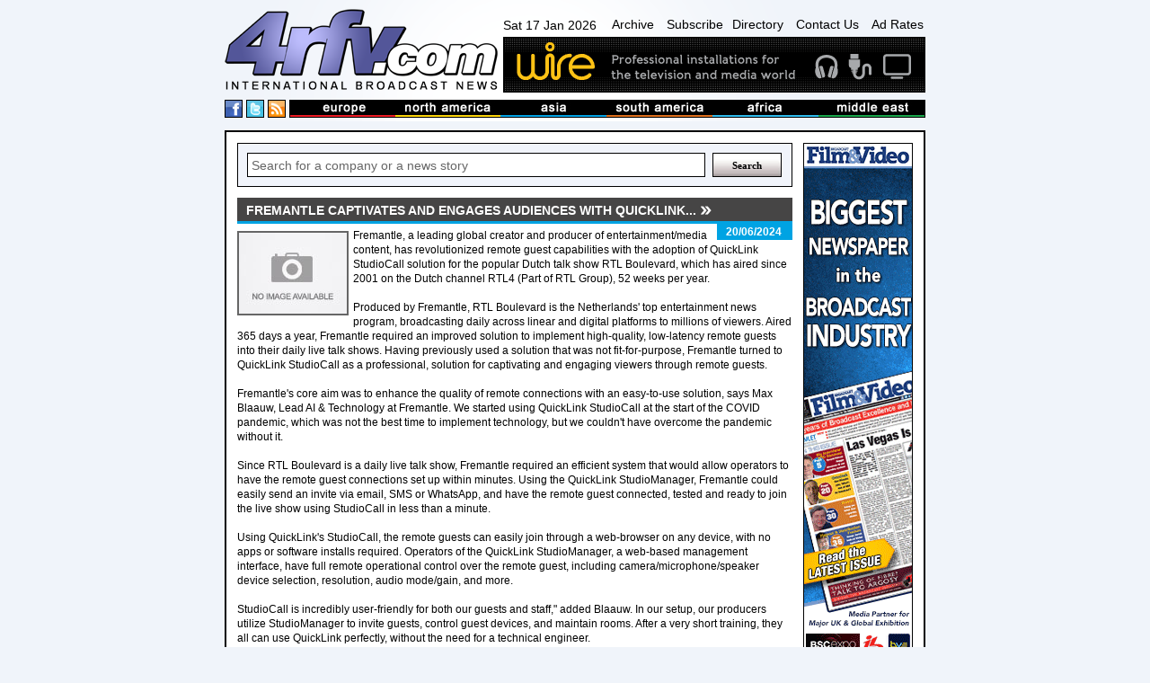

--- FILE ---
content_type: text/html
request_url: https://www.4rfv.com/6YFXN45CK44G/601/fremantle-captivates-and-engages-audiences-with-quicklink.htm
body_size: 15052
content:
<!DOCTYPE html PUBLIC "-//W3C//DTD XHTML 1.0 Transitional//EN" "http://www.w3.org/TR/xhtml1/DTD/xhtml1-transitional.dtd">

<html xmlns="http://www.w3.org/1999/xhtml" xml:lang="en" lang="en">
<head>
<meta http-equiv="Content-type" content="Content-Type: text/html; charset=utf-8">
<title>Fremantle Captivates and Engages Audiences with QuickLink... : TV-Bay : International Broadcast News</title>
<meta name='description' content='Fremantle, a leading global creator and producer of entertainment/media content, has revolutionized remote guest capabilities with the adoption of QuickLink StudioCall solution for the popular Dutch talk show RTL Boulevard, which has aired since...'>
<link rel='canonical' href='//www.4rfv.com/6YFXN45CK44G/fremantle-captivates-and-engages-audiences-with-quicklink.htm'/>
<script src="/js/jquery-1.7.2.js" type="text/javascript"></script>
<script src="/js/image-scale.js" type="text/javascript"></script>
<script src="/js.js" type="text/javascript"></script>
<script type="text/javascript">
var weekday=new Array("Sun","Mon","Tue","Wed","Thu","Fri","Sat")
var monthname=new Array("Jan","Feb","Mar","Apr","May","Jun","Jul","Aug","Sep","Oct","Nov","Dec")

function clock() {
	var today=new Date();
	var amPm="AM";
	var dayOfWeek=weekday[today.getDay()];
	var day = today.getDate()
	var month = monthname[today.getMonth()];
	var year = today.getFullYear()
	
	var h=today.getHours();
	var m=today.getMinutes();
	if (m<10) {m="0"+m}
	var s=today.getSeconds();
	if (s<10) {s="0"+s}
	
	if (h>=12) {
		if (h>12) {h=h-12;}
		amPm="PM";
	}
	//document.getElementById('dateTime').innerHTML=dayOfWeek + " " + day + " " + month + " " + year + ", " + h+":"+m+":"+s+" "+amPm;
	document.getElementById('dateTime').innerHTML=dayOfWeek + " " + day + " " + month + " " + year;
	t=setTimeout(function(){clock()},500);

	//document.getElementById('dateTime').innerHTML="testy";
}

</script>
<!-- Google tag (gtag.js) -->
<script async src="https://www.googletagmanager.com/gtag/js?id=G-G0MQBTYHTX"></script>
<script>
  window.dataLayer = window.dataLayer || [];
  function gtag(){dataLayer.push(arguments);}
  gtag('js', new Date());

  gtag('config', 'G-G0MQBTYHTX');
</script>

<link href="/css/layout.css" rel="stylesheet" type="text/css">
<!-- JUST FOR THIS PAGE - LIGHTBOX FOR STORIES IMAGES- -->
<script src="https://www.4rfv.com/js/lightbox.js"></script>
<link href="https://www.4rfv.com/css/lightbox.css" rel="stylesheet" />
</head>
<body onLoad="clock();">
<div class="page_margins">
	<div class="page">
	<div id="header">
	<div id="masthead">
		<div id="logo">
			<a href="/"><img src="/images/logo.png" alt="4rfv.com International Broadcast News" width="307px" height="90px" ></a>
		</div><!--/logo-->
		<div id="nav-banner-container">
			<div id="nav">
				<span id="dateTime"></span>
				<a href="/news_archive.asp">Archive</a>
				<a href="/subscribe.asp">Subscribe</a><a href="/directory.asp">Directory</a>
				<a href="/contact.asp">Contact Us</a>
				<a href="/adrates.asp">Ad Rates</a>
			</div><!-- /nav -->
			<div id="banner">
				<a href='http://www.wirebroadcast.co.uk/' target='_blank'><img src='/images/44376ba.gif' alt='Wire' ></a>
			</div><!-- /banner -->
		</div><!-- /banner-link-container -->
		<div class="clear"></div>
		<div id="bar-container">
			<div id="social">
				<a href="#" class="social-space"><img src="/images/facebook.png" alt="International Broadcast News on Facebook" height="18px" width="18px" ></a>
				<a href="#" class="social-space"><img src="/images/twitter.png" alt="International Broadcast News on Twitter" height="18px" width="18px" ></a>
				<a href="/rssnews.asp" class="social-space"><img src="/images/rss.png" alt="International Broadcast News RSS Feed" height="18px" width="18px" ></a> 
			</div><!--/social-->
			<div id="masthead-bar">
				<!--<img src="/images/masthead-bar.png" alt="International broadcast news from europe, north america, asia, south america, africa and the middle east" >-->
				<ul>
					<li><a href='/story.asp?region=EU'><img src="/images/masthead/nav1.jpg" alt="broadcast news from Europe" ></a></li>
					<li><a href='/story.asp?region=NA'><img src="/images/masthead/nav2.jpg" alt="broadcast news from North America"></a></li>
					<li><a href='/story.asp?region=AA'><img src="/images/masthead/nav3.jpg" alt="broadcast news from Asia"></a></li>
					<li><a href='/story.asp?region=SA'><img src="/images/masthead/nav4.jpg" alt="broadcast news from South America"></a></li>
					<li><a href='/story.asp?region=AF'><img src="/images/masthead/nav5.jpg" alt="broadcast news from Africa"></a></li>
					<li><a href='/story.asp?region=ME'><img src="/images/masthead/nav6.jpg" alt="broadcast news from the Middle East"></a></li>
				</ul>
			</div><!-- /masthead-bar -->
			<div class="clear"></div>
		</div><!-- /bar-container -->

	</div><!-- /masthead -->
</div><!-- /header -->


		<div id="main">
			<div id="adverts">
				<div id="adverts_content" class="clearfix">
					<a href="http://www.broadcastfilmandvideo.com/" target="a"><img src="/images/Skyscraper.gif" alt="Sony"></a>

<a href="http://www.pixelpower.com" target="a"><img src="/images/sky/pixel-power.jpg" alt="Pixel Power"></a>
<a href="http://www.calrec.com" target="a"><img src="/images/sky/calrec.jpg" alt="calrec"></a>
<a href="http://www.sony.com/" target="a"><img src="/images/sky/sony.jpg" alt="Sony"></a>
					<div class="clear"></div>
				</div><!--/adverts_content -->
				<div clas="clealeft"></div>
			</div><!-- /adverts -->
			
			<div id="content">
				<div id="content_content" class="clearfix">
					<!-- Search Box -->
<form action='/story.asp' method='get'><div class="search-box-holder">
	<input type="text" name='searchcriteria' class="search-box"  value="Search for a company or a news story" onfocus="if(this.value==this.defaultValue)this.value=''" onblur="if(this.value=='')this.value=this.defaultValue">
	<input type="submit" name='Search' value="Search" class="search-button">
	<div class="clear"></div> 
</div></form><!--/search-box-->

						<DIV id="story-content">
							<h1 class=""><span>Fremantle Captivates and Engages Audiences with QuickLink...</span></h1>

							<div id="story-date" class="sd">
								<p>20/06/2024</p>
							</div><!-- /story-date -->


							<div id="story-body">
								<IMG SRC='//www.4rfv.com/images/no_image.jpg' align='left'>Fremantle, a leading global creator and producer of entertainment/media content, has revolutionized remote guest capabilities with the adoption of QuickLink StudioCall solution for the popular Dutch talk show RTL Boulevard, which has aired since 2001 on the Dutch channel RTL4 (Part of RTL Group), 52 weeks per year.  <BR><BR>Produced by Fremantle, RTL Boulevard is the Netherlands&#39; top entertainment news program, broadcasting daily across linear and digital platforms to millions of viewers. Aired 365 days a year, Fremantle required an improved solution to implement high-quality, low-latency remote guests into their daily live talk shows. Having previously used a solution that was not fit-for-purpose, Fremantle turned to QuickLink StudioCall as a professional, solution for captivating and engaging viewers through remote guests.<BR><BR> Fremantle&#39;s core aim was to enhance the quality of remote connections with an easy-to-use solution,  says Max Blaauw, Lead AI & Technology at Fremantle.  We started using QuickLink StudioCall at the start of the COVID pandemic, which was not the best time to implement technology, but we couldn&#39;t have overcome the pandemic without it. <BR><BR>Since RTL Boulevard is a daily live talk show, Fremantle required an efficient system that would allow operators to have the remote guest connections set up within minutes. Using the QuickLink StudioManager, Fremantle could easily send an invite via email, SMS or WhatsApp, and have the remote guest connected, tested and ready to join the live show using StudioCall in less than a minute.<BR><BR>Using QuickLink&#39;s StudioCall, the remote guests can easily join through a web-browser on any device, with no apps or software installs required. Operators of the QuickLink StudioManager, a web-based management interface, have full remote operational control over the remote guest, including camera/microphone/speaker device selection, resolution, audio mode/gain, and more.<BR><BR> StudioCall is incredibly user-friendly for both our guests and staff," added Blaauw.  In our setup, our producers utilize StudioManager to invite guests, control guest devices, and maintain rooms. After a very short training, they all can use QuickLink perfectly, without the need for a technical engineer. <BR><BR>Within the gallery, Fremantle has multiple QuickLink servers installed, providing professional outputs, such as HD-SDI and NDI, into their live production workflow.<BR><BR> The QuickLink solution is used year-round for introducing remote callers, from all over the world. There is no better alternative for remote guests than QuickLink StudioCall,  says Max Blaauw.  We have successfully connected remote guests using a variety of connection methods, including Fiber, 4G/5G and SpaceX&#39;s Starlink. <BR><BR>Through adopting the award-winning StudioCall, Fremantle have modernized the remote guest experience for one of the Netherlands&#39; highest-profile live broadcasts. QuickLink StudioCall ensures RTL Boulevard can reliably and efficiently incorporate high-quality remote feeds from contributors anywhere in the world.<BR><BR>The QuickLink solutions were provided to Fremantle by VP Media Solutions, a Belgium-based media technology solution provider. VP Media Solutions focuses on delivering and implementing solutions that will provide their customers with a clear return on investment and add value to the content they offer.
								<div class="clear-left"></div>
							</div><!-- /story-body -->

								


							<div class="clear-left"></div>

							<div id="story-links">

								<table width="100%" cellspacing="0" cellpadding="5">
									<tr>
										<td width="15%" class="odd-color" valign="top">
											<b>LINK:</b>
										</td>
										<td valign='top'>
											
											<a class="ex-link" href='https://kitplus.com/news/fremantle-captivates-and-engages-audiences-with-quicklink-studiocall-remote-guests/11340' target="_blank">https://kitplus.com/news/fremantle-captivates-and-engages-audiences-wi...</a>
										</td>
									</tr>
									<tr><td class="odd-color"></td><td>
									<a class='ex-link' href='/story.asp?company=601'>See more stories from <B>tvbay</B></a>
									</td></tr>

									
								</table>

							</div><!-- /story-links -->
						

						<div id="news">
							<h2 class=''><span>More from TV-Bay</span></h2>

							<div class="news-single-jquery">
								
								<div style="position:relative;">
								<div class="thumb-container-large-jquery">
									<a href='/E8MV0B1OLIQM/601/lightware-and-google-enhance-meeting-room-flexibility-wit.htm'>
										<img src='/images/no_image.jpg' onload="OnImageLoad(event);" />
									
									</a>
								</div><!-- /thumb-container-large -->
								</div>

								<div class="news-dates-col">
									<h3>17/01/2026</h3>
								</div>
						
								<h3 class="para-header-recent">
									
									<a href='/E8MV0B1OLIQM/601/lightware-and-google-enhance-meeting-room-flexibility-wit.htm'>
										Lightware and Google enhance meeting room flexibility wit...
									</a>
								</h3>
								<p class="news-para">
									Lightware, an industry leader in signal management, is helping to elevate the Google Meet experience with the introduction of an integration with Taurus UCX. Th...
								</p>
								
								<div class="clear"></div>

							</div><!-- /news-single -->

							

							<div class="news-single-jquery">
								
								<div style="position:relative;">
								<div class="thumb-container-large-jquery">
									<a href='/RMIHGU5G8PXD/601/clearcom-partners-with-netgear-to-deliver-oem-networking.htm'>
										<img src="//www.4rfv.com/4rfv_news_images/tvbay_scripts/RMIHGU5G8PXD_0.jpg" onload="OnImageLoad(event);" />
									
									</a>
								</div><!-- /thumb-container-large -->
								</div>

								<div class="news-dates-col">
									<h3>17/01/2026</h3>
								</div>
						
								<h3 class="para-header-recent">
									
									<a href='/RMIHGU5G8PXD/601/clearcom-partners-with-netgear-to-deliver-oem-networking.htm'>
										Clear-Com Partners with NETGEAR to Deliver OEM Networking...
									</a>
								</h3>
								<p class="news-para">
									Clear-Com  announced a strategic partnership with NETGEAR AV to offer four high-performance networking switches as original equipment manufacturer (OEM) solutio...
								</p>
								
								<div class="clear"></div>

							</div><!-- /news-single -->

							

							<div class="news-single-jquery">
								
								<div style="position:relative;">
								<div class="thumb-container-large-jquery">
									<a href='/NQJ248JJ6XT7/601/quicklink-expands-us-reach-with-midwich-distribution.htm'>
										<img src="//www.4rfv.com/4rfv_news_images/tvbay_scripts/NQJ248JJ6XT7_0.jpg" onload="OnImageLoad(event);" />
									
									</a>
								</div><!-- /thumb-container-large -->
								</div>

								<div class="news-dates-col">
									<h3>17/01/2026</h3>
								</div>
						
								<h3 class="para-header-recent">
									
									<a href='/NQJ248JJ6XT7/601/quicklink-expands-us-reach-with-midwich-distribution.htm'>
										QuickLink Expands US Reach With Midwich Distribution
									</a>
								</h3>
								<p class="news-para">
									QuickLink, a leading provider of award-winning video production and remote guest contribution solutions, today announced a new U.S. distribution partnership wit...
								</p>
								
								<div class="clear"></div>

							</div><!-- /news-single -->

							

							<div class="news-single-jquery">
								
								<div style="position:relative;">
								<div class="thumb-container-large-jquery">
									<a href='/LVW4RPRNXCUB/601/nugen-audio-launches-the-next-evolution-of-mastercheck.htm'>
										<img src="//www.4rfv.com/4rfv_news_images/tvbay_scripts/LVW4RPRNXCUB_0.jpg" onload="OnImageLoad(event);" />
									
									</a>
								</div><!-- /thumb-container-large -->
								</div>

								<div class="news-dates-col">
									<h3>17/01/2026</h3>
								</div>
						
								<h3 class="para-header-recent">
									
									<a href='/LVW4RPRNXCUB/601/nugen-audio-launches-the-next-evolution-of-mastercheck.htm'>
										NUGEN Audio Launches the Next Evolution of MasterCheck
									</a>
								</h3>
								<p class="news-para">
									NUGEN Audio announces the latest evolution of MasterCheck, its industry-trusted optimization plug-in for cross-platform mastering and loudness verification. Des...
								</p>
								
								<div class="clear"></div>

							</div><!-- /news-single -->

							

							<div class="news-single-jquery">
								
								<div style="position:relative;">
								<div class="thumb-container-large-jquery">
									<a href='/Q6K33GLXBX1W/601/bhv-introduces-pro-av-market-to-sportsbox-at-ise-2026.htm'>
										<img src="//www.4rfv.com/4rfv_news_images/tvbay_scripts/Q6K33GLXBX1W_0.jpg" onload="OnImageLoad(event);" />
									
									</a>
								</div><!-- /thumb-container-large -->
								</div>

								<div class="news-dates-col">
									<h3>17/01/2026</h3>
								</div>
						
								<h3 class="para-header-recent">
									
									<a href='/Q6K33GLXBX1W/601/bhv-introduces-pro-av-market-to-sportsbox-at-ise-2026.htm'>
										BHV Introduces Pro AV Market to SportsBox at ISE 2026
									</a>
								</h3>
								<p class="news-para">
									BHV has announced that it will highlight its new SportsBox remote vision mixer and picture processor at ISE in Booth #4H900 marking its official introduction in...
								</p>
								
								<div class="clear"></div>

							</div><!-- /news-single -->

							

							<div class="news-single-jquery">
								
								<div style="position:relative;">
								<div class="thumb-container-large-jquery">
									<a href='/30DAY134BJOP/601/clearcom-reveals-new-4channel-helixnet-beltpack-and-adv.htm'>
										<img src="//www.4rfv.com/4rfv_news_images/tvbay_scripts/30DAY134BJOP_0.jpg" onload="OnImageLoad(event);" />
									
									</a>
								</div><!-- /thumb-container-large -->
								</div>

								<div class="news-dates-col">
									<h3>17/01/2026</h3>
								</div>
						
								<h3 class="para-header-recent">
									
									<a href='/30DAY134BJOP/601/clearcom-reveals-new-4channel-helixnet-beltpack-and-adv.htm'>
										Clear-Com Reveals New 4-Channel HelixNet Beltpack and Adv...
									</a>
								</h3>
								<p class="news-para">
									Clear-Com  will return to ISE 2026 to demonstrate its latest intercom solutions for broadcast, live production, and AV professionals. Exhibiting at Stand #4P700...
								</p>
								
								<div class="clear"></div>

							</div><!-- /news-single -->

							

							<div class="news-single-jquery">
								
								<div style="position:relative;">
								<div class="thumb-container-large-jquery">
									<a href='/SLEB41HCNRI7/601/grass-valley-brings-scalable-creative-freedom-to-broadcas.htm'>
										<img src="//www.4rfv.com/4rfv_news_images/tvbay_scripts/SLEB41HCNRI7_0.jpg" onload="OnImageLoad(event);" />
									
									</a>
								</div><!-- /thumb-container-large -->
								</div>

								<div class="news-dates-col">
									<h3>17/01/2026</h3>
								</div>
						
								<h3 class="para-header-recent">
									
									<a href='/SLEB41HCNRI7/601/grass-valley-brings-scalable-creative-freedom-to-broadcas.htm'>
										Grass Valley Brings Scalable Creative Freedom to Broadcas...
									</a>
								</h3>
								<p class="news-para">
									Grass Valley, a leading provider in live production solutions, will exhibit at ISE 2026 in Barcelona from February 3 6, presenting its vision for how modern Bro...
								</p>
								
								<div class="clear"></div>

							</div><!-- /news-single -->

							

							<div class="news-single-jquery">
								
								<div style="position:relative;">
								<div class="thumb-container-large-jquery">
									<a href='/46AO2QQ8UZ3L/601/utelogy-advances-ai-and-cloudfirst-innovation-at-ise-202.htm'>
										<img src='/images/no_image.jpg' onload="OnImageLoad(event);" />
									
									</a>
								</div><!-- /thumb-container-large -->
								</div>

								<div class="news-dates-col">
									<h3>17/01/2026</h3>
								</div>
						
								<h3 class="para-header-recent">
									
									<a href='/46AO2QQ8UZ3L/601/utelogy-advances-ai-and-cloudfirst-innovation-at-ise-202.htm'>
										Utelogy Advances AI and Cloud-First Innovation at ISE 202...
									</a>
								</h3>
								<p class="news-para">
									Utelogy Corporation, the global leader in connected workplace management, monitoring, control, automation and analytics closes out a record-breaking 2025. The c...
								</p>
								
								<div class="clear"></div>

							</div><!-- /news-single -->

							

							<div class="news-single-jquery">
								
								<div style="position:relative;">
								<div class="thumb-container-large-jquery">
									<a href='/O58L8PXSWZR5/601/fora-europe-to-demonstrate-broadcast-and-proav-converge.htm'>
										<img src="//www.4rfv.com/4rfv_news_images/tvbay_scripts/O58L8PXSWZR5_0.jpg" onload="OnImageLoad(event);" />
									
									</a>
								</div><!-- /thumb-container-large -->
								</div>

								<div class="news-dates-col">
									<h3>17/01/2026</h3>
								</div>
						
								<h3 class="para-header-recent">
									
									<a href='/O58L8PXSWZR5/601/fora-europe-to-demonstrate-broadcast-and-proav-converge.htm'>
										FOR-A Europe to Demonstrate Broadcast and Pro-AV Converge...
									</a>
								</h3>
								<p class="news-para">
									FOR-A, a cutting-edge video broadcast technology company backed by more than 50 years experience, will showcase its innovative production solutions at ISE 2026 ...
								</p>
								
								<div class="clear"></div>

							</div><!-- /news-single -->

							

							<div class="news-single-jquery">
								
								<div style="position:relative;">
								<div class="thumb-container-large-jquery">
									<a href='/USGKNRMDLKF6/601/tim-jackson-appointed-sr-director-of-sales-and-business-d.htm'>
										<img src="//www.4rfv.com/4rfv_news_images/tvbay_scripts/USGKNRMDLKF6_0.jpg" onload="OnImageLoad(event);" />
									
									</a>
								</div><!-- /thumb-container-large -->
								</div>

								<div class="news-dates-col">
									<h3>17/01/2026</h3>
								</div>
						
								<h3 class="para-header-recent">
									
									<a href='/USGKNRMDLKF6/601/tim-jackson-appointed-sr-director-of-sales-and-business-d.htm'>
										Tim Jackson Appointed Sr Director of Sales and Business D...
									</a>
								</h3>
								<p class="news-para">
									Techex, the UK-based expert in live video solutions over IP and cloud, today announced that Tim Jackson has joined the company as Senior Director of Sales and B...
								</p>
								
								<div class="clear"></div>

							</div><!-- /news-single -->

							

							<div class="news-single-jquery">
								
								<div style="position:relative;">
								<div class="thumb-container-large-jquery">
									<a href='/NSPW32DDPMKR/601/redflag-ai-joins-akamais-new-isv-catalyst-program-as-the.htm'>
										<img src="//www.4rfv.com/4rfv_news_images/tvbay_scripts/NSPW32DDPMKR_0.jpg" onload="OnImageLoad(event);" />
									
									</a>
								</div><!-- /thumb-container-large -->
								</div>

								<div class="news-dates-col">
									<h3>17/01/2026</h3>
								</div>
						
								<h3 class="para-header-recent">
									
									<a href='/NSPW32DDPMKR/601/redflag-ai-joins-akamais-new-isv-catalyst-program-as-the.htm'>
										Redflag AI Joins Akamais New ISV Catalyst Program as the...
									</a>
								</h3>
								<p class="news-para">
									Redflag AI, an AI-powered content protection platform, and Akamai, the cybersecurity and cloud computing company that powers and protects business online, today...
								</p>
								
								<div class="clear"></div>

							</div><!-- /news-single -->

							

							<div class="news-single-jquery">
								
								<div style="position:relative;">
								<div class="thumb-container-large-jquery">
									<a href='/M5HP4YWSSI5S/601/encompass-digital-media-strengthens-global-operations-wit.htm'>
										<img src='/images/no_image.jpg' onload="OnImageLoad(event);" />
									
									</a>
								</div><!-- /thumb-container-large -->
								</div>

								<div class="news-dates-col">
									<h3>17/01/2026</h3>
								</div>
						
								<h3 class="para-header-recent">
									
									<a href='/M5HP4YWSSI5S/601/encompass-digital-media-strengthens-global-operations-wit.htm'>
										Encompass Digital Media Strengthens Global Operations wit...
									</a>
								</h3>
								<p class="news-para">
									Encompass Digital Media has today announced the appointment of David Hunter as Chief Operating Officer (COO). As a highly respected technology and operations le...
								</p>
								
								<div class="clear"></div>

							</div><!-- /news-single -->

							

							<div class="news-single-jquery">
								
								<div style="position:relative;">
								<div class="thumb-container-large-jquery">
									<a href='/0TJ5OLU4I5U6/601/glensound-highlights-quality-practicality-and-innovation.htm'>
										<img src="//www.4rfv.com/4rfv_news_images/tvbay_scripts/0TJ5OLU4I5U6_0.jpg" onload="OnImageLoad(event);" />
									
									</a>
								</div><!-- /thumb-container-large -->
								</div>

								<div class="news-dates-col">
									<h3>17/01/2026</h3>
								</div>
						
								<h3 class="para-header-recent">
									
									<a href='/0TJ5OLU4I5U6/601/glensound-highlights-quality-practicality-and-innovation.htm'>
										Glensound highlights quality practicality and innovation...
									</a>
								</h3>
								<p class="news-para">
									Glensound is set to showcase its audio and intercom solutions supporting broadcast, live events and professional AV environments at ISE 2026 (stand 7H800, Fira ...
								</p>
								
								<div class="clear"></div>

							</div><!-- /news-single -->

							

							<div class="news-single-jquery">
								
								<div style="position:relative;">
								<div class="thumb-container-large-jquery">
									<a href='/A5IR3VM3BW8G/601/matrox-video-showcases-new-avoverip-capabilities-drivin.htm'>
										<img src='/images/no_image.jpg' onload="OnImageLoad(event);" />
									
									</a>
								</div><!-- /thumb-container-large -->
								</div>

								<div class="news-dates-col">
									<h3>17/01/2026</h3>
								</div>
						
								<h3 class="para-header-recent">
									
									<a href='/A5IR3VM3BW8G/601/matrox-video-showcases-new-avoverip-capabilities-drivin.htm'>
										Matrox Video Showcases New AV-over-IP Capabilities Drivin...
									</a>
								</h3>
								<p class="news-para">
									As Matrox Video marks its 50th year of innovation, the company will use ISE 2026 to showcase the latest advancements across its AV-over-IP ecosystem, highlighti...
								</p>
								
								<div class="clear"></div>

							</div><!-- /news-single -->

							

							<div class="news-single-jquery">
								
								<div style="position:relative;">
								<div class="thumb-container-large-jquery">
									<a href='/ZPTCB4PUV7MU/601/hollywood-professional-association-unveils-2026-hpa-award.htm'>
										<img src="//www.4rfv.com/4rfv_news_images/tvbay_scripts/ZPTCB4PUV7MU_0.jpg" onload="OnImageLoad(event);" />
									
									</a>
								</div><!-- /thumb-container-large -->
								</div>

								<div class="news-dates-col">
									<h3>17/01/2026</h3>
								</div>
						
								<h3 class="para-header-recent">
									
									<a href='/ZPTCB4PUV7MU/601/hollywood-professional-association-unveils-2026-hpa-award.htm'>
										Hollywood Professional Association Unveils 2026 HPA Award...
									</a>
								</h3>
								<p class="news-para">
									The Hollywood Professional Association (HPA) today announced the nominees for the 2026 HPA Awards Innovation & Technology, marking an expanded evolution of the ...
								</p>
								
								<div class="clear"></div>

							</div><!-- /news-single -->

							

							<div class="news-single-jquery">
								
								<div style="position:relative;">
								<div class="thumb-container-large-jquery">
									<a href='/PR125ZLFN2BA/601/marshall-electronics-showcases-the-vmv-402-3gsh-seamless.htm'>
										<img src='/images/no_image.jpg' onload="OnImageLoad(event);" />
									
									</a>
								</div><!-- /thumb-container-large -->
								</div>

								<div class="news-dates-col">
									<h3>16/01/2026</h3>
								</div>
						
								<h3 class="para-header-recent">
									
									<a href='/PR125ZLFN2BA/601/marshall-electronics-showcases-the-vmv-402-3gsh-seamless.htm'>
										Marshall Electronics Showcases the VMV 402 3GSH Seamless...
									</a>
								</h3>
								<p class="news-para">
									Marshall Electronics is showcasing its VMV-402-3GSH Seamless 4X Switch at ISE 2026 (Booth 4N900). Designed for presentation systems, control rooms and remote pr...
								</p>
								
								<div class="clear"></div>

							</div><!-- /news-single -->

							

							<div class="news-single-jquery">
								
								<div style="position:relative;">
								<div class="thumb-container-large-jquery">
									<a href='/BCBJY1WR0S05/601/smpte-announces-2026-leadership.htm'>
										<img src="//www.4rfv.com/4rfv_news_images/tvbay_scripts/BCBJY1WR0S05_0.jpg" onload="OnImageLoad(event);" />
									
									</a>
								</div><!-- /thumb-container-large -->
								</div>

								<div class="news-dates-col">
									<h3>09/01/2026</h3>
								</div>
						
								<h3 class="para-header-recent">
									
									<a href='/BCBJY1WR0S05/601/smpte-announces-2026-leadership.htm'>
										SMPTE Announces 2026 Leadership
									</a>
								</h3>
								<p class="news-para">
									SMPTE , the home of media professionals, technologists, and engineers, today introduced the board officers and regional governors who will serve terms beginning...
								</p>
								
								<div class="clear"></div>

							</div><!-- /news-single -->

							

							<div class="news-single-jquery">
								
								<div style="position:relative;">
								<div class="thumb-container-large-jquery">
									<a href='/MQX4QUSIC0QV/601/globecast-appoints-chris-pulis-as-group-chief-technology.htm'>
										<img src="//www.4rfv.com/4rfv_news_images/tvbay_scripts/MQX4QUSIC0QV_0.jpg" onload="OnImageLoad(event);" />
									
									</a>
								</div><!-- /thumb-container-large -->
								</div>

								<div class="news-dates-col">
									<h3>09/01/2026</h3>
								</div>
						
								<h3 class="para-header-recent">
									
									<a href='/MQX4QUSIC0QV/601/globecast-appoints-chris-pulis-as-group-chief-technology.htm'>
										Globecast Appoints Chris Pulis as Group Chief Technology...
									</a>
								</h3>
								<p class="news-para">
									Globecast, the leading provider of broadcast, media and entertainment managed services, today announced the appointment of Chris Pulis as Group Chief Technology...
								</p>
								
								<div class="clear"></div>

							</div><!-- /news-single -->

							

							<div class="news-single-jquery">
								
								<div style="position:relative;">
								<div class="thumb-container-large-jquery">
									<a href='/JC685BTF258G/601/hollywood-professional-association-announces-updates-to-b.htm'>
										<img src="//www.4rfv.com/4rfv_news_images/tvbay_scripts/JC685BTF258G_0.jpg" onload="OnImageLoad(event);" />
									
									</a>
								</div><!-- /thumb-container-large -->
								</div>

								<div class="news-dates-col">
									<h3>09/01/2026</h3>
								</div>
						
								<h3 class="para-header-recent">
									
									<a href='/JC685BTF258G/601/hollywood-professional-association-announces-updates-to-b.htm'>
										Hollywood Professional Association Announces Updates to B...
									</a>
								</h3>
								<p class="news-para">
									The Hollywood Professional Association (HPA) today announced several updates to its board of directors. As part of HPA s annual governance cycle, new leadership...
								</p>
								
								<div class="clear"></div>

							</div><!-- /news-single -->

							

							<div class="news-single-jquery">
								
								<div style="position:relative;">
								<div class="thumb-container-large-jquery">
									<a href='/P4YXLQXEZONQ/601/sdvi-appoints-simon-eldridge-as-chief-operating-officer.htm'>
										<img src="//www.4rfv.com/4rfv_news_images/tvbay_scripts/P4YXLQXEZONQ_0.jpg" onload="OnImageLoad(event);" />
									
									</a>
								</div><!-- /thumb-container-large -->
								</div>

								<div class="news-dates-col">
									<h3>09/01/2026</h3>
								</div>
						
								<h3 class="para-header-recent">
									
									<a href='/P4YXLQXEZONQ/601/sdvi-appoints-simon-eldridge-as-chief-operating-officer.htm'>
										SDVI APPOINTS SIMON ELDRIDGE AS CHIEF OPERATING OFFICER
									</a>
								</h3>
								<p class="news-para">
									SDVI, the leading platform provider for cloud-native media supply chains, today announced that Simon Eldridge has been appointed chief operating officer. In thi...
								</p>
								
								<div class="clear"></div>

							</div><!-- /news-single -->

							

							<div class="news-single-jquery">
								
								<div style="position:relative;">
								<div class="thumb-container-large-jquery">
									<a href='/5F8B8RIY7TYQ/601/cobalt-digital-returns-to-ise-with-comprehensive-lineup-o.htm'>
										<img src="//www.4rfv.com/4rfv_news_images/tvbay_scripts/5F8B8RIY7TYQ_0.jpg" onload="OnImageLoad(event);" />
									
									</a>
								</div><!-- /thumb-container-large -->
								</div>

								<div class="news-dates-col">
									<h3>09/01/2026</h3>
								</div>
						
								<h3 class="para-header-recent">
									
									<a href='/5F8B8RIY7TYQ/601/cobalt-digital-returns-to-ise-with-comprehensive-lineup-o.htm'>
										Cobalt Digital Returns to ISE with Comprehensive Lineup o...
									</a>
								</h3>
								<p class="news-para">
									Cobalt Digital, the leading designer and manufacturer of award-winning ST 2110 and SDI signal processing products, and a founding partner in the openGear  initi...
								</p>
								
								<div class="clear"></div>

							</div><!-- /news-single -->

							

							<div class="news-single-jquery">
								
								<div style="position:relative;">
								<div class="thumb-container-large-jquery">
									<a href='/11H5R0ZNZN6M/601/iwedia-strengthens-leadership-in-atsc-30-with-marketpro.htm'>
										<img src="//www.4rfv.com/4rfv_news_images/tvbay_scripts/11H5R0ZNZN6M_0.jpg" onload="OnImageLoad(event);" />
									
									</a>
								</div><!-- /thumb-container-large -->
								</div>

								<div class="news-dates-col">
									<h3>09/01/2026</h3>
								</div>
						
								<h3 class="para-header-recent">
									
									<a href='/11H5R0ZNZN6M/601/iwedia-strengthens-leadership-in-atsc-30-with-marketpro.htm'>
										iWedia Strengthens Leadership in ATSC 3-0 with Market-Pro...
									</a>
								</h3>
								<p class="news-para">
									iWedia, a global leader in connected TV software solutions, announces that its market-proven ATSC 3.0 software stack is powering the broadcast functionality of ...
								</p>
								
								<div class="clear"></div>

							</div><!-- /news-single -->

							

							<div class="news-single-jquery">
								
								<div style="position:relative;">
								<div class="thumb-container-large-jquery">
									<a href='/SZJ5MMRWNZJQ/601/amino-and-xibo-partner-to-deliver-next-generation-4k-digi.htm'>
										<img src="//www.4rfv.com/4rfv_news_images/tvbay_scripts/SZJ5MMRWNZJQ_0.jpg" onload="OnImageLoad(event);" />
									
									</a>
								</div><!-- /thumb-container-large -->
								</div>

								<div class="news-dates-col">
									<h3>09/01/2026</h3>
								</div>
						
								<h3 class="para-header-recent">
									
									<a href='/SZJ5MMRWNZJQ/601/amino-and-xibo-partner-to-deliver-next-generation-4k-digi.htm'>
										Amino and Xibo Partner to Deliver Next Generation 4K Digi...
									</a>
								</h3>
								<p class="news-para">
									Amino, a global leader in enterprise video and digital signage technology, today announced a strategic partnership with Xibo, a leading global digital signage s...
								</p>
								
								<div class="clear"></div>

							</div><!-- /news-single -->

							

							<div class="news-single-jquery">
								
								<div style="position:relative;">
								<div class="thumb-container-large-jquery">
									<a href='/MKEMGS23G7KG/601/rtve-selects-alfalite-neopix-for-its-first-broadcast-depl.htm'>
										<img src="//www.4rfv.com/4rfv_news_images/tvbay_scripts/MKEMGS23G7KG_0.jpg" onload="OnImageLoad(event);" />
									
									</a>
								</div><!-- /thumb-container-large -->
								</div>

								<div class="news-dates-col">
									<h3>08/01/2026</h3>
								</div>
						
								<h3 class="para-header-recent">
									
									<a href='/MKEMGS23G7KG/601/rtve-selects-alfalite-neopix-for-its-first-broadcast-depl.htm'>
										RTVE selects Alfalite Neopix for its first broadcast depl...
									</a>
								</h3>
								<p class="news-para">
									Spain&#39;s national public broadcaster, RTVE, has upgraded one of its main television production facilities in Madrid with the installation of two Alfalite NEO...
								</p>
								
								<div class="clear"></div>

							</div><!-- /news-single -->

							

							<div class="news-single-jquery">
								
								<div style="position:relative;">
								<div class="thumb-container-large-jquery">
									<a href='/0CBFE06SQJJN/601/maxon-introduces-cinebench-2026.htm'>
										<img src="//www.4rfv.com/4rfv_news_images/tvbay_scripts/0CBFE06SQJJN_0.jpg" onload="OnImageLoad(event);" />
									
									</a>
								</div><!-- /thumb-container-large -->
								</div>

								<div class="news-dates-col">
									<h3>08/01/2026</h3>
								</div>
						
								<h3 class="para-header-recent">
									
									<a href='/0CBFE06SQJJN/601/maxon-introduces-cinebench-2026.htm'>
										Maxon Introduces Cinebench 2026
									</a>
								</h3>
								<p class="news-para">
									Maxon&#39;s new release of Cinebench features performance enhancements and adds support for the latest Nvidia and AMD GPUs as well as Apple Silicon.
Maxon is t...
								</p>
								
								<div class="clear"></div>

							</div><!-- /news-single -->

							

							<div class="news-single-jquery">
								
								<div style="position:relative;">
								<div class="thumb-container-large-jquery">
									<a href='/1QQOWX8MVI67/601/zixi-accelerates-global-growth-with-appointment-of-heathe.htm'>
										<img src="//www.4rfv.com/4rfv_news_images/tvbay_scripts/1QQOWX8MVI67_0.jpg" onload="OnImageLoad(event);" />
									
									</a>
								</div><!-- /thumb-container-large -->
								</div>

								<div class="news-dates-col">
									<h3>08/01/2026</h3>
								</div>
						
								<h3 class="para-header-recent">
									
									<a href='/1QQOWX8MVI67/601/zixi-accelerates-global-growth-with-appointment-of-heathe.htm'>
										Zixi Accelerates Global Growth with Appointment of Heathe...
									</a>
								</h3>
								<p class="news-para">
									Zixi, the industry leader in IP-based video transport and orchestration, today announced the appointment of Heather Mellish as Vice President, Global Sales.
In...
								</p>
								
								<div class="clear"></div>

							</div><!-- /news-single -->

							

							<div class="news-single-jquery">
								
								<div style="position:relative;">
								<div class="thumb-container-large-jquery">
									<a href='/KEGOEY0YY3SW/601/pebble-futureproofs-playout-at-canal-sur.htm'>
										<img src="//www.4rfv.com/4rfv_news_images/tvbay_scripts/KEGOEY0YY3SW_0.jpg" onload="OnImageLoad(event);" />
									
									</a>
								</div><!-- /thumb-container-large -->
								</div>

								<div class="news-dates-col">
									<h3>08/01/2026</h3>
								</div>
						
								<h3 class="para-header-recent">
									
									<a href='/KEGOEY0YY3SW/601/pebble-futureproofs-playout-at-canal-sur.htm'>
										Pebble future-proofs playout at Canal Sur
									</a>
								</h3>
								<p class="news-para">
									Pebble, the leading automation, content management and integrated channel specialist, has provided a complete update of its installation at Canal Sur in Spain. ...
								</p>
								
								<div class="clear"></div>

							</div><!-- /news-single -->

							

							<div class="news-single-jquery">
								
								<div style="position:relative;">
								<div class="thumb-container-large-jquery">
									<a href='/4UCANX3QPHLG/601/panasonics-success-in-us-market-with-flagship-z95b-oled-t.htm'>
										<img src='/images/no_image.jpg' onload="OnImageLoad(event);" />
									
									</a>
								</div><!-- /thumb-container-large -->
								</div>

								<div class="news-dates-col">
									<h3>08/01/2026</h3>
								</div>
						
								<h3 class="para-header-recent">
									
									<a href='/4UCANX3QPHLG/601/panasonics-success-in-us-market-with-flagship-z95b-oled-t.htm'>
										Panasonics success in US market with Flagship Z95B OLED T...
									</a>
								</h3>
								<p class="news-para">
									iWedia, a global leader in software solutions for connected TV devices, proudly announces the success of its collaboration with Panasonic on the Z95B OLED TV, o...
								</p>
								
								<div class="clear"></div>

							</div><!-- /news-single -->

							

							<div class="news-single-jquery">
								
								<div style="position:relative;">
								<div class="thumb-container-large-jquery">
									<a href='/4QF8MVSVAQX5/601/secuoya-chile-invests-in-ikegami-uhkx600-and-uhlx40-cam.htm'>
										<img src="//www.4rfv.com/4rfv_news_images/tvbay_scripts/4QF8MVSVAQX5_0.jpg" onload="OnImageLoad(event);" />
									
									</a>
								</div><!-- /thumb-container-large -->
								</div>

								<div class="news-dates-col">
									<h3>08/01/2026</h3>
								</div>
						
								<h3 class="para-header-recent">
									
									<a href='/4QF8MVSVAQX5/601/secuoya-chile-invests-in-ikegami-uhkx600-and-uhlx40-cam.htm'>
										Secuoya Chile Invests in Ikegami UHK-X600 and UHL-X40 Cam...
									</a>
								</h3>
								<p class="news-para">
									Secuoya Chile, a leading provider of television content creation and supporting services, has invested in Ikegami UHK-X600 and UHL-X40 broadcast cameras as the ...
								</p>
								
								<div class="clear"></div>

							</div><!-- /news-single -->

							

							<div class="news-single-jquery">
								
								<div style="position:relative;">
								<div class="thumb-container-large-jquery">
									<a href='/P8GXPA744PLN/601/kiloview-highlights-its-integrated-avoverip-ecosystem-a.htm'>
										<img src="//www.4rfv.com/4rfv_news_images/tvbay_scripts/P8GXPA744PLN_0.jpg" onload="OnImageLoad(event);" />
									
									</a>
								</div><!-- /thumb-container-large -->
								</div>

								<div class="news-dates-col">
									<h3>08/01/2026</h3>
								</div>
						
								<h3 class="para-header-recent">
									
									<a href='/P8GXPA744PLN/601/kiloview-highlights-its-integrated-avoverip-ecosystem-a.htm'>
										Kiloview Highlights its Integrated AV-over-IP Ecosystem a...
									</a>
								</h3>
								<p class="news-para">
									Kiloview, a global leader in AV-over-IP solutions, will showcase its latest innovations at ISE 2026, highlighting the continued evolution of its complete, light...
								</p>
								
								<div class="clear"></div>

							</div><!-- /news-single -->

							

							<div class="news-single-jquery">
								
								<div style="position:relative;">
								<div class="thumb-container-large-jquery">
									<a href='/FVV8A25T474C/601/iwedia-and-realtek-strengthen-collaboration-to-shape-the.htm'>
										<img src="//www.4rfv.com/4rfv_news_images/tvbay_scripts/FVV8A25T474C_0.jpg" onload="OnImageLoad(event);" />
									
									</a>
								</div><!-- /thumb-container-large -->
								</div>

								<div class="news-dates-col">
									<h3>08/01/2026</h3>
								</div>
						
								<h3 class="para-header-recent">
									
									<a href='/FVV8A25T474C/601/iwedia-and-realtek-strengthen-collaboration-to-shape-the.htm'>
										iWedia and Realtek Strengthen Collaboration to Shape the...
									</a>
								</h3>
								<p class="news-para">
									iWedia, a global leader in software solutions for connected TV devices, and Realtek, a leading global SoC design house, today announced the next phase of their ...
								</p>
								
								<div class="clear"></div>

							</div><!-- /news-single -->

							

							<div class="news-single-jquery">
								
								<div style="position:relative;">
								<div class="thumb-container-large-jquery">
									<a href='/PFSDG6WJ0DJ1/601/cjp-broadcast-delivers-new-pitchside-media-facility-for.htm'>
										<img src="//www.4rfv.com/4rfv_news_images/tvbay_scripts/PFSDG6WJ0DJ1_0.jpg" onload="OnImageLoad(event);" />
									
									</a>
								</div><!-- /thumb-container-large -->
								</div>

								<div class="news-dates-col">
									<h3>08/01/2026</h3>
								</div>
						
								<h3 class="para-header-recent">
									
									<a href='/PFSDG6WJ0DJ1/601/cjp-broadcast-delivers-new-pitchside-media-facility-for.htm'>
										CJP Broadcast delivers new pitch-side media facility for...
									</a>
								</h3>
								<p class="news-para">
									CJP Broadcast has completed a new pitch-side media installation for Cinderford RFC, creating a flexible production setup that supports match coverage, coaching ...
								</p>
								
								<div class="clear"></div>

							</div><!-- /news-single -->

							

							<div class="news-single-jquery">
								
								<div style="position:relative;">
								<div class="thumb-container-large-jquery">
									<a href='/YJJ2SY1V2WW0/601/playbox-neo-ceo-defines-vision-for-2026-after-record-year.htm'>
										<img src="//www.4rfv.com/4rfv_news_images/tvbay_scripts/YJJ2SY1V2WW0_0.jpg" onload="OnImageLoad(event);" />
									
									</a>
								</div><!-- /thumb-container-large -->
								</div>

								<div class="news-dates-col">
									<h3>08/01/2026</h3>
								</div>
						
								<h3 class="para-header-recent">
									
									<a href='/YJJ2SY1V2WW0/601/playbox-neo-ceo-defines-vision-for-2026-after-record-year.htm'>
										PlayBox Neo CEO Defines Vision for 2026 after Record Year...
									</a>
								</h3>
								<p class="news-para">
									PlayBox Neo further drives momentum in Playout, Streaming, Media Management and Delivery
"With a brand new year at PlayBox Neo already off to a flying start, I...
								</p>
								
								<div class="clear"></div>

							</div><!-- /news-single -->

							

							<div class="news-single-jquery">
								
								<div style="position:relative;">
								<div class="thumb-container-large-jquery">
									<a href='/W1R4TN7XMMOH/601/operative-announces-the-new-aos-services-platform-foundat.htm'>
										<img src='/images/no_image.jpg' onload="OnImageLoad(event);" />
									
									</a>
								</div><!-- /thumb-container-large -->
								</div>

								<div class="news-dates-col">
									<h3>06/01/2026</h3>
								</div>
						
								<h3 class="para-header-recent">
									
									<a href='/W1R4TN7XMMOH/601/operative-announces-the-new-aos-services-platform-foundat.htm'>
										Operative Announces the New AOS Services Platform Foundat...
									</a>
								</h3>
								<p class="news-para">
									Operative, the preferred advertising management solution provider for the world&#39;s leading media brands, today announced a new AOS Services Platform, advanci...
								</p>
								
								<div class="clear"></div>

							</div><!-- /news-single -->

							

							<div class="news-single-jquery">
								
								<div style="position:relative;">
								<div class="thumb-container-large-jquery">
									<a href='/FDGZZSNLEATQ/601/beam-dynamics-expands-leadership-to-drive-product-and-ent.htm'>
										<img src="//www.4rfv.com/4rfv_news_images/tvbay_scripts/FDGZZSNLEATQ_0.jpg" onload="OnImageLoad(event);" />
									
									</a>
								</div><!-- /thumb-container-large -->
								</div>

								<div class="news-dates-col">
									<h3>06/01/2026</h3>
								</div>
						
								<h3 class="para-header-recent">
									
									<a href='/FDGZZSNLEATQ/601/beam-dynamics-expands-leadership-to-drive-product-and-ent.htm'>
										Beam Dynamics Expands Leadership to Drive Product and Ent...
									</a>
								</h3>
								<p class="news-para">
									Beam Dynamics has strengthened its leadership team with two appointments to support the company&#39;s next stage of growth. Jonathan Rollman will lead product s...
								</p>
								
								<div class="clear"></div>

							</div><!-- /news-single -->

							

							<div class="news-single-jquery">
								
								<div style="position:relative;">
								<div class="thumb-container-large-jquery">
									<a href='/GUVASOC2HBCH/601/mnc-software-strengthens-global-sales-team-with-appointme.htm'>
										<img src="//www.4rfv.com/4rfv_news_images/tvbay_scripts/GUVASOC2HBCH_0.jpg" onload="OnImageLoad(event);" />
									
									</a>
								</div><!-- /thumb-container-large -->
								</div>

								<div class="news-dates-col">
									<h3>06/01/2026</h3>
								</div>
						
								<h3 class="para-header-recent">
									
									<a href='/GUVASOC2HBCH/601/mnc-software-strengthens-global-sales-team-with-appointme.htm'>
										MNC Software strengthens global sales team with appointme...
									</a>
								</h3>
								<p class="news-para">
									MNC Software, a global leader in network management and operational support systems tailored to the broadcast and media industry, has today announced the appoin...
								</p>
								
								<div class="clear"></div>

							</div><!-- /news-single -->

							

							<div class="news-single-jquery">
								
								<div style="position:relative;">
								<div class="thumb-container-large-jquery">
									<a href='/78S25L8L1LAJ/601/jas-teams-with-friend-mts-to-protect-premier-league.htm'>
										<img src="//www.4rfv.com/4rfv_news_images/tvbay_scripts/78S25L8L1LAJ_0.jpg" onload="OnImageLoad(event);" />
									
									</a>
								</div><!-- /thumb-container-large -->
								</div>

								<div class="news-dates-col">
									<h3>06/01/2026</h3>
								</div>
						
								<h3 class="para-header-recent">
									
									<a href='/78S25L8L1LAJ/601/jas-teams-with-friend-mts-to-protect-premier-league.htm'>
										JAS teams with Friend MTS to protect Premier League
									</a>
								</h3>
								<p class="news-para">
									Friend MTS, the number one anti-piracy provider and video cybersecurity partner in entertainment, media and sports, today announced a partnership with Jasmine I...
								</p>
								
								<div class="clear"></div>

							</div><!-- /news-single -->

							

							<div class="news-single-jquery">
								
								<div style="position:relative;">
								<div class="thumb-container-large-jquery">
									<a href='/8MVU2P8IEYDL/601/kiloview-new-innovations-at-ise-2026-advancing-its-inte.htm'>
										<img src='/images/no_image.jpg' onload="OnImageLoad(event);" />
									
									</a>
								</div><!-- /thumb-container-large -->
								</div>

								<div class="news-dates-col">
									<h3>06/01/2026</h3>
								</div>
						
								<h3 class="para-header-recent">
									
									<a href='/8MVU2P8IEYDL/601/kiloview-new-innovations-at-ise-2026-advancing-its-inte.htm'>
										Kiloview New Innovations at ISE 2026 - Advancing Its Inte...
									</a>
								</h3>
								<p class="news-para">
									Kiloview, a global leader in AV-over-IP solutions, will showcase its latest innovations at ISE 2026, highlighting the continued evolution of its complete, light...
								</p>
								
								<div class="clear"></div>

							</div><!-- /news-single -->

							

							<div class="news-single-jquery">
								
								<div style="position:relative;">
								<div class="thumb-container-large-jquery">
									<a href='/ESND12SANCHF/601/iwedia-and-skyworth-announce-strategic-partnership-to-del.htm'>
										<img src='/images/no_image.jpg' onload="OnImageLoad(event);" />
									
									</a>
								</div><!-- /thumb-container-large -->
								</div>

								<div class="news-dates-col">
									<h3>05/01/2026</h3>
								</div>
						
								<h3 class="para-header-recent">
									
									<a href='/ESND12SANCHF/601/iwedia-and-skyworth-announce-strategic-partnership-to-del.htm'>
										iWedia and Skyworth Announce Strategic Partnership to Del...
									</a>
								</h3>
								<p class="news-para">
									iWedia, a global leader in software solutions for connected TV devices, and Skyworth, one of the world&#39;s largest manufacturers of smart TVs and home enterta...
								</p>
								
								<div class="clear"></div>

							</div><!-- /news-single -->

							

							<div class="news-single-jquery">
								
								<div style="position:relative;">
								<div class="thumb-container-large-jquery">
									<a href='/J4I6J4O5P60T/601/lightware-to-showcase-breakthrough-google-meet-and-tpn-mm.htm'>
										<img src="//www.4rfv.com/4rfv_news_images/tvbay_scripts/J4I6J4O5P60T_0.jpg" onload="OnImageLoad(event);" />
									
									</a>
								</div><!-- /thumb-container-large -->
								</div>

								<div class="news-dates-col">
									<h3>23/12/2025</h3>
								</div>
						
								<h3 class="para-header-recent">
									
									<a href='/J4I6J4O5P60T/601/lightware-to-showcase-breakthrough-google-meet-and-tpn-mm.htm'>
										Lightware to showcase breakthrough Google Meet and TPN MM...
									</a>
								</h3>
								<p class="news-para">
									Lightware will exhibit several major product innovations at ISE 2026, including the new USB-C BOOSTER-V1, Google Meet. integration for various Taurus UCX models...
								</p>
								
								<div class="clear"></div>

							</div><!-- /news-single -->

							

							<div class="news-single-jquery">
								
								<div style="position:relative;">
								<div class="thumb-container-large-jquery">
									<a href='/EQEZPTFCHMFZ/601/atomos-updates-ninja-tx-goninja-tx-with-prores-raw-and-c.htm'>
										<img src="//www.4rfv.com/4rfv_news_images/tvbay_scripts/EQEZPTFCHMFZ_0.jpg" onload="OnImageLoad(event);" />
									
									</a>
								</div><!-- /thumb-container-large -->
								</div>

								<div class="news-dates-col">
									<h3>20/12/2025</h3>
								</div>
						
								<h3 class="para-header-recent">
									
									<a href='/EQEZPTFCHMFZ/601/atomos-updates-ninja-tx-goninja-tx-with-prores-raw-and-c.htm'>
										Atomos Updates Ninja TX GO-Ninja TX With ProRes RAW and C...
									</a>
								</h3>
								<p class="news-para">
									Atomos announced the immediate availability of a new firmware update for its Ninja TX GO and Ninja TX monitor-recorders, unlocking ProRes RAW recording from the...
								</p>
								
								<div class="clear"></div>

							</div><!-- /news-single -->

							

							<div class="news-single-jquery">
								
								<div style="position:relative;">
								<div class="thumb-container-large-jquery">
									<a href='/UZHV8G1VRNQZ/601/cjp-broadcast-completes-digitisation-of-european-gymnasti.htm'>
										<img src="//www.4rfv.com/4rfv_news_images/tvbay_scripts/UZHV8G1VRNQZ_0.jpg" onload="OnImageLoad(event);" />
									
									</a>
								</div><!-- /thumb-container-large -->
								</div>

								<div class="news-dates-col">
									<h3>20/12/2025</h3>
								</div>
						
								<h3 class="para-header-recent">
									
									<a href='/UZHV8G1VRNQZ/601/cjp-broadcast-completes-digitisation-of-european-gymnasti.htm'>
										CJP Broadcast Completes Digitisation of European Gymnasti...
									</a>
								</h3>
								<p class="news-para">
									CJP Broadcast has completed the digitisation of the European Gymnastics tape archive, converting 328 tapes containing more than forty years of recorded material...
								</p>
								
								<div class="clear"></div>

							</div><!-- /news-single -->

							

							<div class="news-single-jquery">
								
								<div style="position:relative;">
								<div class="thumb-container-large-jquery">
									<a href='/W0KDQTMJTNF3/601/bitmovin-launches-stream-lab-mcp-server.htm'>
										<img src="//www.4rfv.com/4rfv_news_images/tvbay_scripts/W0KDQTMJTNF3_0.jpg" onload="OnImageLoad(event);" />
									
									</a>
								</div><!-- /thumb-container-large -->
								</div>

								<div class="news-dates-col">
									<h3>20/12/2025</h3>
								</div>
						
								<h3 class="para-header-recent">
									
									<a href='/W0KDQTMJTNF3/601/bitmovin-launches-stream-lab-mcp-server.htm'>
										Bitmovin Launches Stream Lab MCP Server
									</a>
								</h3>
								<p class="news-para">
									Bitmovin, the leading provider of video streaming solutions, today announced the launch of the Stream Lab MCP Server, to give AI agents and large language model...
								</p>
								
								<div class="clear"></div>

							</div><!-- /news-single -->

							

							<div class="news-single-jquery">
								
								<div style="position:relative;">
								<div class="thumb-container-large-jquery">
									<a href='/7IRVSGZGFG5C/601/queensland-performing-arts-centre-elevates-live-stream-ex.htm'>
										<img src="//www.4rfv.com/4rfv_news_images/tvbay_scripts/7IRVSGZGFG5C_0.jpg" onload="OnImageLoad(event);" />
									
									</a>
								</div><!-- /thumb-container-large -->
								</div>

								<div class="news-dates-col">
									<h3>19/12/2025</h3>
								</div>
						
								<h3 class="para-header-recent">
									
									<a href='/7IRVSGZGFG5C/601/queensland-performing-arts-centre-elevates-live-stream-ex.htm'>
										Queensland Performing Arts Centre Elevates Live Stream Ex...
									</a>
								</h3>
								<p class="news-para">
									Performing arts centres across the globe have doubled down on live production infrastructure in recent years. For venues like the Queensland Performing Arts Cen...
								</p>
								
								<div class="clear"></div>

							</div><!-- /news-single -->

							

							<div class="news-single-jquery">
								
								<div style="position:relative;">
								<div class="thumb-container-large-jquery">
									<a href='/3Q1BZH5RXLOF/601/the-helm-and-arri-announce-strategic-partnership-to-redef.htm'>
										<img src="//www.4rfv.com/4rfv_news_images/tvbay_scripts/3Q1BZH5RXLOF_0.jpg" onload="OnImageLoad(event);" />
									
									</a>
								</div><!-- /thumb-container-large -->
								</div>

								<div class="news-dates-col">
									<h3>18/12/2025</h3>
								</div>
						
								<h3 class="para-header-recent">
									
									<a href='/3Q1BZH5RXLOF/601/the-helm-and-arri-announce-strategic-partnership-to-redef.htm'>
										The HELM and ARRI announce strategic partnership to redef...
									</a>
								</h3>
								<p class="news-para">
									The HELM, a global expert in cinematic live broadcast and high-end production workflows, has entered a strategic partnership with ARRI, the renowned designer an...
								</p>
								
								<div class="clear"></div>

							</div><!-- /news-single -->

							

							<div class="news-single-jquery">
								
								<div style="position:relative;">
								<div class="thumb-container-large-jquery">
									<a href='/JTA1N8MN6VWI/601/cadena-melodia-upgrades-to-dhd-sx2-audio-production-conso.htm'>
										<img src="//www.4rfv.com/4rfv_news_images/tvbay_scripts/JTA1N8MN6VWI_0.jpg" onload="OnImageLoad(event);" />
									
									</a>
								</div><!-- /thumb-container-large -->
								</div>

								<div class="news-dates-col">
									<h3>18/12/2025</h3>
								</div>
						
								<h3 class="para-header-recent">
									
									<a href='/JTA1N8MN6VWI/601/cadena-melodia-upgrades-to-dhd-sx2-audio-production-conso.htm'>
										Cadena Melodia Upgrades to DHD SX2 Audio Production Conso...
									</a>
								</h3>
								<p class="news-para">
									Cadena Melod a de Colombia (Cadena Melod a), a long-established Colombian radio network, has chosen DHD audio SX2 production consoles for integration into the m...
								</p>
								
								<div class="clear"></div>

							</div><!-- /news-single -->

							

							<div class="news-single-jquery">
								
								<div style="position:relative;">
								<div class="thumb-container-large-jquery">
									<a href='/NSKQKQZCOA13/601/czech-tv-elevates-video-streaming-with-harmonic.htm'>
										<img src="//www.4rfv.com/4rfv_news_images/tvbay_scripts/NSKQKQZCOA13_0.jpg" onload="OnImageLoad(event);" />
									
									</a>
								</div><!-- /thumb-container-large -->
								</div>

								<div class="news-dates-col">
									<h3>18/12/2025</h3>
								</div>
						
								<h3 class="para-header-recent">
									
									<a href='/NSKQKQZCOA13/601/czech-tv-elevates-video-streaming-with-harmonic.htm'>
										Czech TV Elevates Video Streaming with Harmonic
									</a>
								</h3>
								<p class="news-para">
									Harmonic (NASDAQ: HLIT) today announced that Czech Television (Czech TV), the public broadcaster of the Czech Republic, has teamed up with Harmonic to modernize...
								</p>
								
								<div class="clear"></div>

							</div><!-- /news-single -->

							

							<div class="news-single-jquery">
								
								<div style="position:relative;">
								<div class="thumb-container-large-jquery">
									<a href='/SQFYYT8HCWT5/601/broadcast-solutions-group-acquires-pmt-professional-motio.htm'>
										<img src="//www.4rfv.com/4rfv_news_images/tvbay_scripts/SQFYYT8HCWT5_0.jpg" onload="OnImageLoad(event);" />
									
									</a>
								</div><!-- /thumb-container-large -->
								</div>

								<div class="news-dates-col">
									<h3>18/12/2025</h3>
								</div>
						
								<h3 class="para-header-recent">
									
									<a href='/SQFYYT8HCWT5/601/broadcast-solutions-group-acquires-pmt-professional-motio.htm'>
										Broadcast Solutions Group acquires PMT Professional Motio...
									</a>
								</h3>
								<p class="news-para">
									Broadcast Solutions Group, a leading system integrator and provider of innovative solutions for the broadcast and media industry, has announced the acquisition ...
								</p>
								
								<div class="clear"></div>

							</div><!-- /news-single -->

							

							<div class="news-single-jquery">
								
								<div style="position:relative;">
								<div class="thumb-container-large-jquery">
									<a href='/P0G04F6CRQKK/601/keepit-named-a-leader-in-idc-marketscape-for-worldwide-sa.htm'>
										<img src='/images/no_image.jpg' onload="OnImageLoad(event);" />
									
									</a>
								</div><!-- /thumb-container-large -->
								</div>

								<div class="news-dates-col">
									<h3>18/12/2025</h3>
								</div>
						
								<h3 class="para-header-recent">
									
									<a href='/P0G04F6CRQKK/601/keepit-named-a-leader-in-idc-marketscape-for-worldwide-sa.htm'>
										Keepit named a Leader in IDC MarketScape for Worldwide Sa...
									</a>
								</h3>
								<p class="news-para">
									Keepit, the SaaS data protection company, announced today that it has been named a Leader in the IDC MarketScape: Worldwide SaaS Data Protection 2025-2026 Vendo...
								</p>
								
								<div class="clear"></div>

							</div><!-- /news-single -->

							

							<div class="news-single-jquery">
								
								<div style="position:relative;">
								<div class="thumb-container-large-jquery">
									<a href='/3H5FYBQP4W7L/601/limecraft-2025-version-8-adds-user-controlled-notificatio.htm'>
										<img src='/images/no_image.jpg' onload="OnImageLoad(event);" />
									
									</a>
								</div><!-- /thumb-container-large -->
								</div>

								<div class="news-dates-col">
									<h3>18/12/2025</h3>
								</div>
						
								<h3 class="para-header-recent">
									
									<a href='/3H5FYBQP4W7L/601/limecraft-2025-version-8-adds-user-controlled-notificatio.htm'>
										Limecraft 2025 Version 8 adds User Controlled Notificatio...
									</a>
								</h3>
								<p class="news-para">
									Limecraft today announced the release of Limecraft 2025.8, the eighth and final major platform update of the year. This release strengthens daily workflows acro...
								</p>
								
								<div class="clear"></div>

							</div><!-- /news-single -->

							

							<div class="more-headlines">
								<a href='/story.asp'>View most recent headlines</a>
							</div>
							
						</div><!-- /news -->
					</DIV><!-- end of story content -->
				
				</div><!-- end content_content -->
				<!-- IE Column Clearing -->
				<div id="ie_clearing"></div>
				<div class="clear"></div>
				
			</div><!-- end content -->
		</div><!-- end main -->
		<div id="footer">
		<img src="/images/terms.png" alt="terms" />
		</div><!--/footer -->
	</div><!-- end page -->
</div><!-- end page_margind -->

</body>
</html>
<script>
(function(i,s,o,g,r,a,m){i['GoogleAnalyticsObject']=r;i[r]=i[r]||function(){
  (i[r].q=i[r].q||[]).push(arguments)},i[r].l=1*new Date();a=s.createElement(o),
m=s.getElementsByTagName(o)[0];a.async=1;a.src=g;m.parentNode.insertBefore(a,m)
})(window,document,'script','//www.google-analytics.com/analytics.js','ga');

  ga('create', 'UA-569416-29', '4rfv.com');
  ga('send', 'pageview');

</script> 
